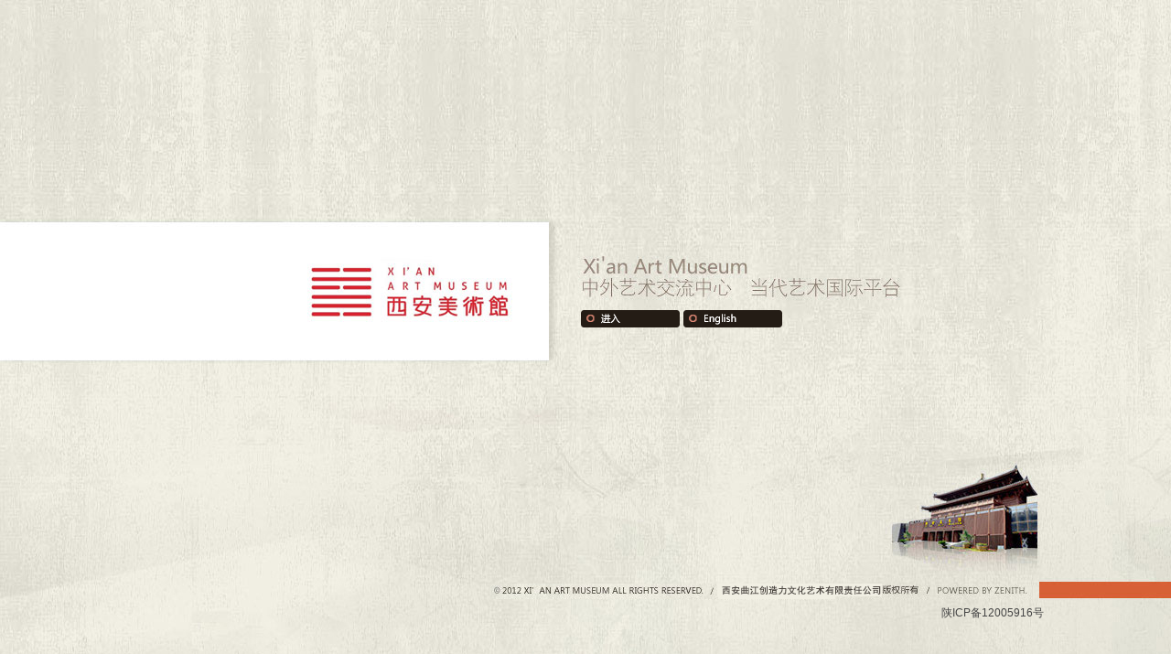

--- FILE ---
content_type: text/html
request_url: http://xianartmuseum.org/?page=5&topid=73
body_size: 2186
content:
<!--
==============================================
至尚科技 技术支持
Tel:029-83002297
QQ:562403208
E-mail:zenith@01zenith.com
http://www.01zenith.com
==============================================
-->
            
            
<html>
<head>
<meta http-equiv="Content-Type" content="text/html; charset=gb2312">
<title>.:::西安美术馆-:::.</title>
<meta name="keywords" content="西安美术馆,西安艺术交流中心">
<meta name="description" content="西安美术馆,西安艺术交流中心">
<link href="css/site.css" rel="stylesheet" type="text/css" />
<link href="css/artmuseum.css" rel="stylesheet" type="text/css" />
<script language="JavaScript" type="text/JavaScript" src="js/VM_body_js.asp"></script>
<script language="JavaScript" type="text/JavaScript" src="js/artmuseum.js"></script>
<script language="javascript">AC_FL_RunContent = 0;</script>
<script src="include/AC_RunActiveContent.js" language="javascript"></script>

<style type="text/css">
<!--
body{
	background:#F1EFE4;
}
.body{
	background:#F1EFE4 url(images/index.jpg) center no-repeat;
}
-->
</style>
</head>

<body onload="$('body_main').height=document.body.clientHeight;" onresize="$('body_main').height=document.body.clientHeight;">
<div class="none">本站导航：<a href="guide.asp?topid=3">首 页</a>|<a href="exhibit_activity.asp?topid=4">展 览</a>|<a href="educate.asp?topid=5">公共教育</a>|<a href="news.asp?topid=6">最新资讯</a>|<a href="collection_contribution.asp?topid=7">馆藏与捐赠</a>|<a href="about.asp?topid=8">关于我们</a>|<a href="service.asp?topid=10">参观服务</a>|<a href="personnel.asp?topid=13">人才招聘</a>|<a href="link.asp?topid=14">友情链接</a>|<a href="message.asp?topid=15">留言咨询</a>|<a href="copyright.asp?topid=16">版权声明</a>|<a href="educate.asp?sortid=27?topid=17">合作与支持</a>|<a href="educate.asp?topid=22">艺术学堂</a>|<a href="educate.asp?topid=24">公益活动</a>|<a href="educate.asp?topid=25">艺术讲座</a>|<a href="educate.asp?topid=26">志愿者</a>|<a href="educate.asp?topid=27">合作与支持</a>|<a href="news.asp?topid=28">馆内动态</a>|<a href="news.asp?topid=29">业界资讯</a>|<a href="collection_contribution.asp?topid=30">馆藏</a>|<a href="collection_contribution.asp?topid=31">捐赠</a>|<a href="about.asp?topid=32">美术馆简介</a>|<a href="about.asp?topid=33">部门与职责</a>|<a href="about.asp?topid=34">设施及功能</a>|<a href="intercourse.asp?topid=35">国内交流</a>|<a href="intercourse.asp?topid=36">国际交流</a>|<a href="service.asp?topid=37">服务</a>|<a href="service.asp?topid=38">参观须知</a>|<a href="resource.asp?topid=39">馆刊</a>|<a href="resource.asp?topid=40">DM杂志</a>|<a href="resource.asp?topid=41">视频</a>|<a href="artwork.asp?topid=42">公告</a>|<a href="artwork.asp?topid=43">艺术衍生品</a>|<a href="link.asp?topid=44">国内美术馆博物馆</a>|<a href="link.asp?topid=45">国外美术馆博物馆</a>|<a href="link.asp?topid=46">画廊</a>|<a href="link.asp?topid=47">收藏</a>|<a href="link.asp?topid=48">其他</a>|<a href="exhibit_activity.asp?topid=49">展览管理</a>|<a href="exhibit_activity.asp?topid=50">展览申办</a>|<a href="exhibit_activity.asp?topid=51">活动管理</a>|<a href="exhibit_activity.asp?topid=52">活动申办</a>|<a href="collection_contribution.asp?topid=55">馆藏管理</a>|<a href="collection_contribution.asp?topid=57">捐赠管理</a>|<a href="collection_contribution.asp?topid=59">捐赠流程</a>|<a href="service.asp?topid=60">服务指南</a>|<a href="service.asp?topid=61">志愿者</a>|<a href="service.asp?topid=62">其他服务</a>|<a href="educate.asp?topid=63">在线招募</a>|<a href="educate.asp?topid=64">志愿者章程</a>|<a href="educate.asp?topid=65">志愿者活动</a>|<a href="exhibit_activity.asp?topid=69">正在展览</a>|<a href="exhibit_activity.asp?topid=70">展览预告</a>|<a href="exhibit_activity.asp?topid=71">展览回顾</a>|<a href="about.asp?topid=72">馆长观点</a>|<a href="educate.asp?topid=73">艺术活动</a>|</div>
<table id="body_main" width="100%" height="100%" border="0" cellpadding="0" cellspacing="0">
	<tr>
		<td align="center" class="body"><table width="1002" border="0" cellpadding="0" cellspacing="0">
			<tr>
				<td width="496" height="300">&nbsp;</td>
				<td>&nbsp;</td>
			</tr>
			<tr>
				<td height="320">&nbsp;</td>
				<td align="left" valign="top"><table border="0" cellspacing="0" cellpadding="0">
					<tr>
						<td width="112" align="left"><a href="guide.asp"><img src="images/enter_cn1.gif" width="108" height="19" border="0" onmouseout="this.src='images/enter_cn1.gif'" onmouseover="this.src='images/enter_cn2.gif'" /></a></td>
						<td width="112" align="left"><a href="#"><img src="images/enter_en1.gif" width="108" height="19" border="0" onmouseout="this.src='images/enter_en1.gif'" onmouseover="this.src='images/enter_en2.gif'" /></a></td>
					</tr>
				</table></td>
			</tr>
			<tr>
				<td>&nbsp;</td>
				<td align="right"><a href="https://beian.miit.gov.cn/" target="_blank">陕ICP备12005916号</a></td>
			</tr>
		</table></td>
	</tr>
</table>
<div class="none">西安美术馆,西安艺术交流中心|西安至尚视觉科技有限公司（至尚互动）|<a id="page_link" href="http://www.01zenith.com" target="_blank">Zenith 至尚视觉</a> 策划/设计制作</div>
</body>
</html>


--- FILE ---
content_type: text/html
request_url: http://xianartmuseum.org/js/VM_body_js.asp
body_size: 1569
content:

//验证浏览器
var isNav, isIE
if (parseInt(navigator.appVersion) >= 4) {
	if (navigator.appName == "Netscape") {
		isNav = true
	} else {
		isIE = true
	}
}

//自定义打开窗口
function openwindow(url,win_w,win_h,win_s){
	win_l=(screen.width-win_w)/2;
	win_t=(screen.height-win_h)/2;
	window.open(url,"","width="+win_w+",height="+win_h+",top="+win_t+",left="+win_l+",scrollbars="+win_s);
}
//360度全景展示
function open360(id){
	win_w=420;
	win_h=350;
	win_l=(screen.width-win_w)/2;
	win_t=(screen.height-win_h)/2;
	window.open("360.asp?id="+id,"show360","width="+win_w+",height="+win_h+",top="+win_t+",left="+win_l);
}
//快速链接
function openurl(select_obj){
	var url = select_obj.options[select_obj.selectedIndex].value;
	if(url == '') return;
	else self.open(url,"_blank");
	return;
}
//日期选择
function calendar(form_v,field_v){
  l=(screen.width-190)/2;
  t=(screen.height-140)/2;
  window.open("include/calendar.asp?form="+form_v.name+"&field="+field_v.name+"&datev="+field_v.value,"calendarwindow","directorys=no,toolbar=no,status=no,menubar=no,scrollbars=no,resizable=no,top="+t+",left="+l+",width=190,height=140");
}
//打开视频
function open_player(title,url,dir,IsAutoPlay){
	w=500;
	h=400;
	l=(screen.width-w)/2;
	t=(screen.height-h)/2-50;
	vw=window.open("video/player.asp?title="+title+"&url="+url+"&dir="+dir+"&IsAutoPlay="+IsAutoPlay,"player","width="+w+",height="+h+",left="+l+",top="+t+",alwaysRaised=yes")
	vw.focus();
}
//iframe自适应高度
function SetWinHeight(obj){
	var win=obj;
	if (document.getElementById){
		if (win && !window.opera){
			if (win.contentDocument && win.contentDocument.body.offsetHeight)	
				win.height = win.contentDocument.body.offsetHeight;
			else if(win.Document && win.Document.body.scrollHeight)
				win.height = win.Document.body.scrollHeight;
		}
	}
}
//强制对象
function $(id) {
	return (typeof(id)=='object') ? id : document.getElementById(id);
}
//获取地址栏参数值，方法：var Request=new QueryString();ID=Request["ID"]
function QueryString(){
	var name,value,i;
	var str=location.href;
	var num=str.indexOf("?")
	str=str.substr(num+1);
	var arrtmp=str.split("&");
	for(i=0;i < arrtmp.length;i++){
		num=arrtmp[i].indexOf("=");
		if(num>0){
			name=arrtmp[i].substring(0,num);
			value=arrtmp[i].substr(num+1);
			this[name]=value;
		}
	}
}
//打印局部内容
function doPrint(startprint,endprint) {
	bdhtml=window.document.body.innerHTML;
	sprnstr="<!--"+startprint+"-->";
	eprnstr="<!--"+endprint+"-->";
	prnhtml=bdhtml.substr(bdhtml.indexOf(sprnstr)+9+startprint.length); 
	prnhtml=prnhtml.substring(0,prnhtml.indexOf(eprnstr));
	window.document.body.innerHTML="<div style=\"background:#FFFFFF;\">"+prnhtml+"</div>"; 
	window.print(); 
	window.document.body.innerHTML=bdhtml;
}

--- FILE ---
content_type: text/css
request_url: http://xianartmuseum.org/css/site.css
body_size: 605
content:
body {
	margin: 0px;
	padding: 0px;
}
body,td,div {font-size:12px; font-family:"微软雅黑", Arial, Helvetica, sans-serif; line-height: 22px; color:#7C7C7C;}
form{margin: 0px;padding: 0px;}
input,textarea{border: 1px solid #CCCCCC;}
img {border: 0px;}
A {text-decoration:none; color:#454545;}
A:hover {COLOR: #C86643; cursor:pointer;}
ul {list-style-image: url(images/li_ico.gif);}
li {line-height: 30px;}

.height14 {line-height: 14px}
.height16 {line-height: 16px}
.height18 {line-height: 18px}
.height20 {line-height: 20px}
.height22 {line-height: 22px}
.height24 {line-height: 24px}
.height26 {line-height: 26px}
.height28 {line-height: 28px}
.height30 {line-height: 30px}
.height36 {line-height: 36px}
.size10 {font-size: 10px;}
.size11 {font-size: 11px;}
.size12b {font-size: 12px;font-weight: bold;}
.size14 {font-size: 14px;}
.size14b {font-size: 14px;font-weight: bold;}
.size16 {font-size: 16px;}
.size16b {font-size: 16px;font-weight: bold;}
.size18 {font-size: 18px;}
.size18b {font-size: 18px;font-weight: bold;}
.none {display:none;}
.clear{clear:both;}

--- FILE ---
content_type: text/css
request_url: http://xianartmuseum.org/css/artmuseum.css
body_size: 4125
content:
body {
	background:#F1EFE4 url(../images/body_bg.jpg) 0 95px repeat-x;
}
img, div, input, td {*-behavior:url("js/iepngfix.htc");}

/*顶部*/
#page_top{
	width:100%;
	height:95px;
	background:#FFFFFF url(../images/top_bg.gif) bottom repeat-x;
	text-align:center;
}
.search_input{
	border:0;
	background-color:transparent;
	width:100%;
	*width:96%;
	height:15px;
	*height:13px;
}
#search_select{
	text-align:center;
	color:#B5B6B8;
}
#search_box{
	position:absolute;
	z-index:1000;
	width:10px;
	height:10px;
}
#search_list_box{
	position:absolute;
	z-index:1;
	left:-1px;
	top:17px;
	width:118px;
	background:#FFFFFF;
	border:1px solid #999999;
	text-align:center;
}
.search_list{
	background:#FFFFFF;
}
.search_list2{
	background:#EFEFEF;
	cursor:pointer;
}

#menu_box{
	width:704px;
}
.menu, .menu_over{
	width:88px;
	height:36px;
	float:left;
	text-align:left;
	cursor:pointer;
}
.menu_over{
	background:url(../images/menu_bg.gif) center bottom no-repeat;
}
.menu .menu1, .menu_over .menu1 {
	height:36px;
	text-align:center;
	font-size:13px;
	font-weight:bold;
	color:#12110F;
	line-height:36px;
	vertical-align:middle;
}
.menu_over .menu1, .menu_over .menu1 a {
	color:#FFFFFF;
}
.menu_over .menu1 a:hover{
	color:#FBC86C;
}
.menu2{
	position:absolute;
	z-index:100;
	width:88px;
	display:none;
	background:url(../images/menu_bg3.gif) bottom no-repeat;
}
.menu_over .menu2 {
	display:inline;
}
.menu2_box {
	background:#655B43 url(../images/menu_bg2.gif);
}
.menu2_top{
	height:6px;
	font-size:6px;
}
.menu2_bottom{
}
.menu2_link {
	height:24px;
	text-align:center;
	vertical-align:middle;
	line-height:24px;
}
.menu2_link, .menu2_link a{
	color:#FFFFFF;
	font-size:11px;
}
.menu2_link a:hover{
	color:#FBC86C;
}

/*底部*/
.bottom_menu{
	width:120px;
	text-align:center;
	font-size:11px;
}
.bottom_menu, .bottom_menu a{
	color:#CDCDCC;
}

/*页面主体*/
.main_box {
	width:996px;
	margin-top:14px;
	padding-left:6px;
}
.arrowhead{
	width:28px;
	height:19px;
	background:#C7B78B url(../images/arrowhead.gif) 12px 5px no-repeat;
}
a:hover .arrowhead{
	background-color:#EA5A2A;
}
.main_top{
	background:url(../images/main_top.png) no-repeat;
	height:17px;
	font-size:1px;
	line-height:1px;
}
.main_center{
	background:url(../images/main_center.gif) repeat-y;
	padding-right:6px;
}
.main_bottom{
	background:url(../images/main_bottom.png) no-repeat;
	height:17px;
	font-size:1px;
	line-height:1px;
}
.main_top_line{
	height:12px;
	background:url(../images/page_line.gif);
}
.main_top_add{
	font-family:"宋体";
	color:#454545;
}
.main_split_up{
	background:#F1EFE4 url(../images/main_bottom.png) left bottom no-repeat;
	height:17px;
	font-size:1px;
	line-height:1px;
}
.main_split_down{
	background:#F1EFE4 url(../images/main_top.png) left top no-repeat;
	height:17px;
	font-size:1px;
	line-height:1px;
}

/*分页*/
.topage_home, .topage_previous, .topage_next, .topage_end{
	width:30px;
	height:18px;
	vertical-align:middle;
}
.topage_home{
	background:url(../images/topage_home.gif) center no-repeat;
	border-right:1px dashed #999999;
}
.topage_previous{
	background:url(../images/topage_previous.gif) center no-repeat;
	border-right:1px dashed #999999;
}
.topage_next{
	background:url(../images/topage_next.gif) center no-repeat;
	border-left:1px dashed #999999;
}
.topage_end{
	background:url(../images/topage_end.gif) center no-repeat;
	border-left:1px dashed #999999;
}
a:hover .topage_home, a:hover .topage_previous, a:hover .topage_next, a:hover .topage_end{
	background-color:#BF6C4D;
}
.topage_num, .topage_num2{
	font-family:Arial, Helvetica, sans-serif;
	margin:0px 5px;
	line-height:20px;
}
.topage_num2 {
	font-size:14px;
	font-weight:bold;
	color:#BF6C4D;
}

/*首页Banner*/
#home_banner{
	height:330px;
	border-bottom:2px solid #EA5A2A;
	text-align:center;
}
.home_main_box{
	width:996px;
	margin-top:12px;
	padding-left:6px;
}
#affiche{
	position:absolute;
	z-index:100;
	left:20px;
	top:100px;
	width:480px;
	background:#F1EFE4 url(../images/home_gg_bg.gif);
	border:2px solid #BF6C4E;
}
.affiche_name{
	font-size:16px;
	font-weight:bold;
	color:#D76036;
	letter-spacing: 4px;
}
.affiche_title{
	font-size:12px;
	font-weight:bold;
	color:#454545;
}
.affiche_content{
	font-size:12px;
	color:#454545;
}

/*首页新闻*/
#home_news{
	width:328px;
	height:162px;
	background:url(../images/home_news_bg.png) no-repeat;
	text-align:left;
}
.home_news_box{
	width:320px;
}
.home_news_tab1,.home_news_tab2{
	width:79px;
	height:25px;
	text-align:center;
	font-weight:bold;
	font-size:14px;
	color:#47413D;
	cursor:pointer;
}
.home_news_tab2{
	background:url(../images/home_tab1.gif) center bottom no-repeat;
	color:#F1EFE4;
}
.home_news_box1{
	display:none;
}
.home_news_box2{
	display:inline;
	text-align:center;
}
.home_news_more_box{
	text-align:right;
	padding:7px 0;
}
.home_news_more img{
	background-color:#C7B78B;
}
.home_news_list{
	width:294px;
	height:25px;
	border-bottom:1px solid #AA9F82;
	padding-top:2px;
}
.home_news_li{
	width:6px;
	height:6px;
	background:#BEB394;
}
.home_news_title, .home_news_title a{
	color:#FFFFFF;
	text-align:left;
	font-family:"宋体";
}
.home_news_title a:hover{
	color:#FBC86C;
}
.home_news_date{
	font-family:Arial, Helvetica, sans-serif;
	font-size:11px;
	color:#C4BA9D;
}

/*首页展览活动回顾*/
#home_exhibit{
	width:270px;
	height:162px;
	background:url(../images/home_exhibit_bg.png) no-repeat;
	text-align:left;
}
.home_exhibit_box{
	width:260px;
}
.home_exhibit_tab1,.home_exhibit_tab2{
	height:25px;
	text-align:center;
	font-weight:bold;
	font-size:14px;
	color:#47413D;
	cursor:pointer;
}
.home_exhibit_tab2{
	color:#C86643;
}
.home_exhibit_box1{
	display:none;
}
.home_exhibit_box2{
	display:inline;
	text-align:center;
}
.home_exhibit_img{
	padding:8px;
	overflow:hidden;
}
.home_exhibit_img, .home_exhibit_img img{
	width:244px;
	height:116px;
}
.home_exhibit_more_box{
	position:absolute;
	z-index:1;
	width:10px;
	height:10px;
}
.home_exhibit_more_box div{
	position:absolute;
	z-index:1;
	top:105px;
	width:252px;
	text-align:right;
}
.home_exhibit_more img{
	background-color:#DA2924;
}


/*首页展览活动预告*/
#home_activity{
	width:386px;
	height:162px;
	background:url(../images/home_activity_bg.png) no-repeat;
	text-align:left;
}
.home_activity_box{
	width:260px;
}
.home_activity_tab1,.home_activity_tab2{
	height:25px;
	text-align:center;
	font-weight:bold;
	font-size:14px;
	color:#47413D;
	cursor:pointer;
}
.home_activity_tab2{
	color:#C86643;
}
.home_activity_box1{
	display:none;
}
.home_activity_box2{
	display:inline;
	text-align:center;
}
.home_activity_img{
	padding:8px;
	overflow:hidden;
}
.home_activity_img, .home_activity_img img{
	width:244px;
	height:116px;
}
.home_activity_more_box{
	position:absolute;
	z-index:1;
	width:10px;
	height:10px;
}
.home_activity_more_box div{
	position:absolute;
	z-index:1;
	top:105px;
	width:252px;
	text-align:right;
}
.home_activity_more img{
	background-color:#DA2924;
}

#home_exhibit_application{
	padding: 35px 0 0 0;
	text-align:center;
}

/*首页服务列表*/
.home_service_list{
	border-bottom:1px solid #E2E2E2;
}
.home_service_list, .home_service_list_end{
	height:30px;
	vertical-align:middle;
	line-height:30px;
	color:#DA2924;
	text-align:left;
	font-weight:bold;
}
.home_service_list a, .home_service_list_end a{
	color:#817D7A;
	margin:0 6px;
	font-weight:normal;
}
.home_service_list a:hover, .home_service_list_end a:hover{
	color:#C46943;
}

/*展览/活动*/
.exhibit_img_title_left{
	width:100px;
	background:#C86643;
	text-align:center;
	font-size:14px;
	color:#FFFFFF;
}
.exhibit_img_title{
	font-size:16px;
	color:#FFFFFF;
	text-align:left;
}
.exhibit_img_title span{
	margin-left:10px;
	font-size:12px;
}
.exhibit_img_title2{
	font-size:14px;
}
.exhibit_ico_img_box, .exhibit_ico_img_box img{
	width:257px;
	height:115px;
}
.exhibit_more_box{
	position:absolute;
	z-index:1;
	width:10px;
	height:10px;
}
.exhibit_more_box div{
	position:absolute;
	z-index:1;
	top:96px;
	width:257px;
	text-align:right;
}
.exhibit_more_box img{
	width:28px;
	height:19px;
	background-color:#C86643;
}
.exhibit_forenotice_list, .exhibit_forenotice_list2{
	border-bottom:1px solid #D4D4D4;
}
.exhibit_forenotice_list2{
	background:#F5F5F5;
}
.exhibit_forenotice_list_li{
	color:#B75B3D;
	font-size:14px;
	text-align:left;
}
.exhibit_forenotice_list_title{
	color:#484848;
	font-size:14px;
	font-weight:bold;
	text-align:left;
}
.exhibit_forenotice_list_info{
	text-align:left;
	line-height:20px;
	padding-right:60px;
}
.exhibit_class_list, .exhibit_class_list_end{
	width:100px;
	float:left;
	margin-right:16px;
}
.exhibit_class_list_end{
	margin-right:0px;
}
.exhibit_class_img img{
	width:90px;
	height:60px;
	padding: 5px 5px 9px 5px;
	background: url(../images/exhibit_class_bg1.gif) no-repeat;
}
a:hover .exhibit_class_img img, .exhibit_class_img2 img{
	width:90px;
	height:60px;
	padding: 5px 5px 9px 5px;
	background: url(../images/exhibit_class_bg2.gif) no-repeat;
}
/*
.exhibit_class_img img{
	width:100px;
	height:74px;
	background: url(../images/exhibit_class_bg1.gif) no-repeat;
}
a:hover .exhibit_class_img img, .exhibit_class_img2 img{
	width:100px;
	height:74px;
	background: url(../images/exhibit_class_bg2.gif) no-repeat;
}
.exhibit_class_img img, .exhibit_class_img2 img{
	width:90px;
	height:60px;
	margin:5px;
}*/
.exhibit_class_name, .exhibit_class_name2{
	height:38px;
	line-height:30px;
	font-size:12px;
	font-weight:bold;
	color:#454545;
	text-align:center;
}
a:hover .exhibit_class_name, .exhibit_class_name2{
	color:#AC5E3F;
}
.exhibit_retrospect_title{
	font-size:16px;
	font-weight:bold;
	color:#454545;
	vertical-align:bottom;
	padding-left:20px;
}
.exhibit_retrospect_title span{
	font-family:Arial, Helvetica, sans-serif;
	font-size:11px;
	text-transform: uppercase;
	line-height:12px;
	color:#B05F40;
	background:url(../images/+.gif) top right no-repeat;
	padding: 2px 6px 0 0;
	margin-left:8px;
}
.exhibit_retrospect_list, .exhibit_retrospect_list2{
	border-bottom:1px solid #E2E2E2;
	padding:0 10px;
}
.exhibit_retrospect_list2{
	background:#F5F5F5;
}
.exhibit_application_list_title{
	height:34px;
	background:url(../images/exhibit_shenban_line1.gif) bottom repeat-x;
	font-size:16px;
	font-weight:bold;
	color:#454545;
}
.exhibit_application_list_title2{
	background:url(../images/exhibit_shenban_line2.gif) bottom repeat-x;
}
.exhibit_application_list_content{
	padding: 20px 0 30px 0;
	color:#454545;
	text-align:left;
}

/*公共教育*/
.educate_list, .educate_list_trend, .educate_list2, .educate_list_trend2{
	float:left;
	width:240px;
	height:200px;
	padding:20px;
	margin-right:20px;
}
.educate_list2, .educate_list_trend2{
	background:#F5F5F5;
}
.educate_list_trend, .educate_list_trend2{
	margin-right:0;
}
.educate_list_img{
	background:url(../images/educate_list_img_bg.gif) center no-repeat;
	padding:6px;
}
.educate_list_date{
	padding:2px 5px;
	font-family:Arial, Helvetica, sans-serif;
	font-size:10px;
	color:#BF6C4E;
	text-align:left;
}
.educate_list_title{
	padding:2px 5px;
	font-size:14px;
	font-weight:bold;
	color:#454545;
	text-align:left;
}
.educate_list_content{
	padding:2px 5px;
	text-align:left;
}
.educate_tab, .educate_tab2{
	padding:0 20px;
	height:34px;
	font-size:16px;
	font-weight:bold;
	color:#454545;
}
.educate_tab2{
	background:url(../images/exhibit_shenban_line1.gif) bottom repeat-x;
}
.educate2_list, .educate2_list2{
	float:left;
	width:178px;
	height:140px;
	border:1px solid #FFFFFF;
}
.educate2_list2{
	border-color:#EEEEEE;
}
.educate2_list_title{
	padding:2px 5px;
	font-size:14px;
	font-weight:bold;
	color:#454545;
	text-align:center;
}

/*新闻资讯*/
.news_list, .news_list2{
	border-bottom:1px solid #E3E3E3;
}
.news_list2{
	background:#F5F5F5;
}
.news_list_date{
	margin-left:10px;
	font-family:Arial, Helvetica, sans-serif;
	font-size:10px;
	color:#AAAAAA;
}
.news_list_info{
	line-height:20px;
}
.news_list_more{
	color:#C86643;
	font-family:"宋体";
}

/*关于我们*/
.about_menu, .about_menu2{
	width:160px;
	height:30px;
	line-height:30px;
	text-align:center;
	font-size:14px;
	font-weight:bold;
	margin-bottom:5px;
	background:#E7E7E7 url(../images/about_menu_bg1.gif);
	color:#454545;
}
a:hover .about_menu, .about_menu2{
	background:#C86643 url(../images/about_menu_bg2.gif);
	color:#FFFFFF;
}
.about_post_name{
	font-size:16px;
	font-weight:bold;
	color:#454545;
}
.about_list, .about_listend{
	width:250px;
	height:160px;
	background:url(../images/about_list_bg.gif) center no-repeat;
	float:left;
	margin:0 36px 38px 0;
	padding:6px;
	text-align:center;
}
.about_listend{
	margin:0 0 38px 0;
}
.about_list img, .about_listend img{
	width:250px;
	height:130px;
}
.about_list_txt{
	font-size:12px;
	font-weight:bold;
	line-height:30px;
	color:#454545;
}
a:hover .about_list_txt{
	color:#B05F40;
}

/*交流互动*/
.intercourse_list_title{
	text-align:left;
	padding-left:20px;
}
.intercourse_right_list{
	border:1px dashed #D9D9D9;
}

/*参观服务*/
.service_content{
	padding: 20px 0 30px 0;
	color:#454545;
	text-align:left;
}
.service_box_title{
	padding-left:4px;
	font-size:16px;
	font-weight:bold;
	color:#FFFFFF;
}
.service_box_link{
	color:#FFFFFF;
}
.service_box_link:hover{
	color:#FFCC99;
}

/*人才招聘*/
.personnel_list, .personnel_list2, .personnel_list3{
	border-bottom:1px solid #DADADA;
}
.personnel_list2{
	background:#F5F5F5;
	cursor:pointer;
}
.personnel_list3{
	background:#F1F1F1;
}
.personnel_list3 .personnel_list_title{
	color:#B05F40;
	font-weight:bold;
}

/*友情链接*/
.link_box{
	border:1px dashed #E0E0E0;
}
.link_list{
	float:left;
	width:88px;
	height:51px;
	margin:20px 26px;
}
.link_list_txt, .link_list_txt a{
	background:#666666;
	color:#FFFFFF;
}

/*加入我们*/
.join_list, .join_list_end{
	float:left;
	width:200px;
	height:120px;
	border-right:1px solid #E0E0E0;
	margin-bottom:30px;
}
.join_list_end{border:0;}

/*评论*/
.pinglun_list{
	font-style:italic;
	color:#A6A6A6;
}
.pinglun_list span{
	font-style:normal;
	font-weight:bold;
	color:#BF6C4D;
	margin-right:20px;
}
.pinglun_content{
	font-family:"宋体", Arial;
	color:#666666;
}
.pinglun_bottom{
	font-family:"宋体", Arial;
	color:#999999;
}
.pinglun_bottom span{
	color:#BF6C4D;
	font-weight:bold;
	margin:0 4px;
}
.pinglun_bottom a{
	color:#BF6C4D;
	font-weight:bold;
	text-decoration:underline;
}

--- FILE ---
content_type: application/javascript
request_url: http://xianartmuseum.org/js/artmuseum.js
body_size: 2213
content:
// 一般标签类
function Tab(cname){
	
	var old_id = new Array();
	old_id[cname] = 0;
	
	this.$ = function(id){
		return (typeof(id)=='object') ? id : document.getElementById(id);
	}
	
	this.show = function(tabname,boxname,id){
		if (old_id[cname]!=id){
			if (old_id[cname]!=0){
				this.$(tabname+old_id[cname]).className=tabname+"1";
				this.$(boxname+old_id[cname]).className=boxname+"1";
			}
			this.$(tabname+id).className=tabname+"2";
			this.$(boxname+id).className=boxname+"2";
			old_id[cname] = id;
		}
	}
}

// 一般移动类（类名，对象容器，执行脚本，宽，高，停止时间（毫秒），移动方向）
function Move(cname, location, script, box_width, box_height, stoptime, direction){
	
	var the_imgs = new Array(); //移动对象总数
	the_imgs[cname] = 0;
	this.get_imgs = function(){return the_imgs[cname];}
	
	var the_imgstr = new Array(); //移动对象总数
	the_imgstr[cname] = new Array();
	this.the_imgstr = function(v){return the_imgstr[cname][v];}
	
	var the_img = new Array(); //当前停留位置
	the_img[cname] = 1;
	this.get_img = function(){return the_img[cname];}
	
	var the_setTimeout = new Array(); //计时间对象
	the_setTimeout[cname] = "";
	
	var move_setTimeout = new Array(); //正在移动计时间对象
	move_setTimeout[cname] = "";
	
	var the_cname = new Array(); //类名
	the_cname[cname] = cname;
	
	var the_name = new Array(); //对象名
	the_name[cname] = cname+"_box";
	
	var the_location = new Array(); //对象放置容器
	the_location[cname] = location;
	
	var the_script = new Array(); //执行脚本
	the_script[cname] = script;
	
	var the_box_width = new Array(); //对象宽度
	the_box_width[cname] = box_width;
	
	var the_box_height = new Array(); //对象高度
	the_box_height[cname] = box_height;
	
	var the_stoptime = new Array(); //自动移动停止时间，0不自动
	the_stoptime[cname] = (stoptime==undefined) ? 0 : stoptime;
	
	var the_direction = new Array(); //移动方向，0左右，1上下
	the_direction[cname] = (direction==undefined) ? 0 : direction;
	
	//指定对象
	this.$ = function(id){
		return (typeof(id)=='object') ? id : document.getElementById(id);
	}
	
	//创建主容器
	this.$(the_location[cname]).innerHTML = "<div style=\"position:absolute;z-index:1;width:"+the_box_width[cname]+"px; height:"+the_box_height[cname]+"px; overflow:hidden;\"><div id=\""+the_name[cname]+"\" style=\"position:absolute;z-index:1; top:0px; left:0px;\"></div></div>"
	
	//添加图片（图片地址，标题，信息，链接地址，打开窗口，停止时间）
	this.add = function(img_url, img_title, img_info, img_link, img_link_target, stoptime){
		the_imgs[cname] ++;
		img_link_target = (img_link_target==undefined)?"_blank":img_link_target;
		the_imgstr[cname][the_imgs[cname]] = new Array(img_url, img_title, img_info, img_link, img_link_target, stoptime);
		//按方向设置位置
		if (the_direction[cname]==0){
			//横向
			var t = 0;
			var l = the_box_width[cname] * (the_imgs[cname] - 1);
		}else{
			//纵向
			var t = the_box_height[cname] * (the_imgs[cname] - 1);
			var l = 0;
		}
		var add_str = "";
		add_str += "<div id=\""+the_name[cname]+the_imgs[cname]+"\" style=\"position:absolute;z-index:1; top:"+t+"px; left:"+l+"px;\">";
		if (img_url.lastIndexOf(".swf")+4==img_url.length){
			
		}else{
			if (img_link!=undefined&&img_link!="#") add_str += "<a href=\""+img_link+"\" target=\""+img_link_target+"\">"
			add_str += "<img src=\""+img_url+"\" width=\""+the_box_width[cname]+"\" height=\""+the_box_height[cname]+"\" border=\"0\" title=\""+img_title+"\" />";
			if (img_link!=undefined&&img_link!="#") add_str += "</a>"
		}
		add_str += "</div>";
		
		this.$(the_name[cname]).innerHTML += add_str;
	}
	
	//开始移动
	this.to = function(v){
		clearTimeout(move_setTimeout[cname]);
		clearTimeout(the_setTimeout[cname]);
		if (v == "next"){
			the_img[cname] = (the_img[cname]==the_imgs[cname]) ? 1 : the_img[cname]+1;
			if (the_direction[cname]==0){
				//横向
				var t = 0;
				var l = 0 - the_box_width[cname] * (the_img[cname] - 1);
			}else{
				//纵向
				var t = 0 - the_box_height[cname] * (the_img[cname] - 1);
				var l = 0;
			}
		}
		else if (v == "previous"){
			the_img[cname] = (the_img[cname]==1) ? the_imgs[cname] : the_img[cname]-1;
			if (the_direction[cname]==0){
				//横向
				var t = 0;
				var l = 0 - the_box_width[cname] * (the_img[cname] - 1);
			}else{
				//纵向
				var t = 0 - the_box_height[cname] * (the_img[cname] - 1);
				var l = 0;
			}
		}
		else {
			v = (v == undefined) ? 1 : parseInt (v);
			the_img[cname] = v;
			if (the_direction[cname]==0){
				//横向
				var t = 0;
				var l = 0 - the_box_width[cname] * (v - 1);
			}else{
				//纵向
				var t = 0 - the_box_height[cname] * (v - 1);
				var l = 0;
			}
		}
		if (the_script[cname]!=undefined&&the_script[cname]!="") the_script[cname](the_img[cname], the_imgstr[cname][the_img[cname]]);
		this.moveto(t, l);
	}
	this.moveto = function(to_t, to_l){
		window.Obj = this;
		//当前所处位置
		var the_top = parseInt (this.$(the_name[cname]).style.top, 0);
		var the_left = parseInt (this.$(the_name[cname]).style.left, 0);
		
		if (to_t!=the_top || to_l!=the_left){
			if (to_t<the_top || to_l<the_left){
				yOffset = Math.floor((to_t - the_top) / 4);
				xOffset = Math.floor((to_l - the_left) / 4);
			}else{
				yOffset = Math.ceil((to_t - the_top) / 4);
				xOffset = Math.ceil((to_l - the_left) / 4);
			}
			this.$(the_name[cname]).style.top = parseInt (this.$(the_name[cname]).style.top, 0) + yOffset +"px";
			this.$(the_name[cname]).style.left = parseInt (this.$(the_name[cname]).style.left, 0) + xOffset +"px";
			move_setTimeout[cname] = setTimeout("Obj.moveto("+to_t+","+to_l+")",10);
		}else{
			//开始自动计时
			stoptime = (the_imgstr[cname][the_img[cname]][5]==undefined)?the_stoptime[cname]:the_imgstr[cname][the_img[cname]][5];
			if (stoptime != 0) the_setTimeout[cname] = setTimeout("Obj.to('next')",stoptime);
		}
	}
}